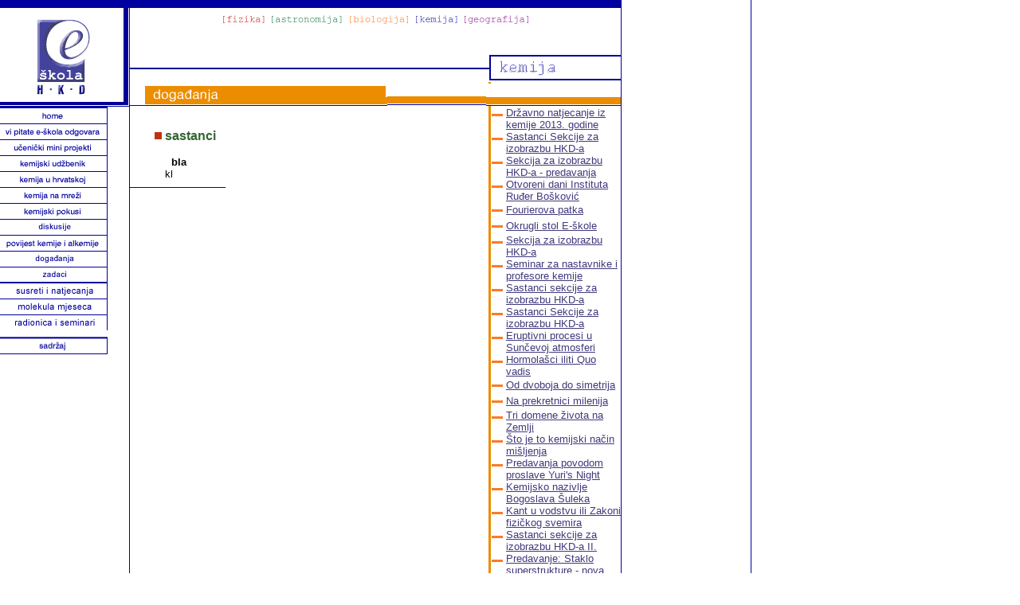

--- FILE ---
content_type: text/html
request_url: http://eskola.chem.pmf.hr/dogadjanja1.php3?sif=48
body_size: 19253
content:
<html>
<head>
<title>e_skola_kemija</title>
<meta http-equiv="Content-Type" content="text/html; charset=iso-8859-2">
<link rel="stylesheet" href="eskola_02.css" type="text/css">
</head>

<body bgcolor="#FFFFFF" leftmargin="0" topmargin="0" marginwidth="0" marginheight="0" background="grafika/glava/dogadanja_back.gif">
<table width="780" border="0" cellspacing="0" cellpadding="0">
  <tr bgcolor="#0000A0"> 
    <td colspan="7"><img src="grafika/glava/blind.gif" width="8" height="10"></td>
  </tr>
  <tr><td rowspan="4" width="41" valign="bottom"><img src="grafika/glava/vertikala.gif" width="41" height="120"></td>
    <td rowspan="4" width="74" valign="bottom"><img src="grafika/glava/znak.gif" width="74" height="120"></td>
    <td rowspan="4" width="40" valign="bottom"><img src="grafika/glava/vertikala.gif" width="40" height="120"></td>
    <td rowspan="4" width="8"><img src="grafika/glava/vertikala_02.gif" width="8" height="124"></td>
    <td colspan="3" align="center" background="grafika/beck.gif"><img src="grafika/glava/navigacija.gif" width="398" height="28" usemap="#Map" border="0"> 
      <map name="Map"><area shape="rect" coords="4,5,63,23" href="http://eskola.hfd.hr/"><area shape="rect" coords="63,5,161,23" href="http://hpd.botanic.hr/ast/eastro.htm"><area shape="rect" coords="161,5,245,23" href="http://hpd.botanic.hr/bio/index.php3"><area shape="rect" coords="245,5,305,23" href="http://hpd.botanic.hr/kem/index.php3"><area shape="rect" coords="305,5,397,23" href="http://hpd.botanic.hr/geo/index.php3"></map></td>
  </tr>
  <tr> 
    <td colspan="3" height="28"><img src="grafika/glava/white.gif" width="500" height="28"></td>
  </tr>
  <tr> 
    <td colspan="2" background="grafika/glava/kem_02.gif">&nbsp;</td>
    <td width="170"><img src="grafika/glava/kem_01.gif" width="170" height="36"></td>
  </tr>
  <tr> 
    <td width="323"><img src="grafika/glava/dogadanja_01.gif" width="323" height="28"></td>
    <td width="124" background="grafika/glava/dogadanja_02.gif">&nbsp;</td>
    <td width="170"><img src="grafika/glava/dogadanja_03.gif" width="170" height="28"></td>
  </tr>
</table>
<table width="780" border="0" cellspacing="0" cellpadding="0">
  <tr> 
    <td width="163" valign="top"> 
      <!--  -->
      <script language="JavaScript">
<!--
function MM_swapImgRestore() { //v3.0
  var i,x,a=document.MM_sr; for(i=0;a&&i<a.length&&(x=a[i])&&x.oSrc;i++) x.src=x.oSrc;
}

function MM_preloadImages() { //v3.0
  var d=document; if(d.images){ if(!d.MM_p) d.MM_p=new Array();
    var i,j=d.MM_p.length,a=MM_preloadImages.arguments; for(i=0; i<a.length; i++)
    if (a[i].indexOf("#")!=0){ d.MM_p[j]=new Image; d.MM_p[j++].src=a[i];}}
}

function MM_swapImage() { //v3.0
  var i,j=0,x,a=MM_swapImage.arguments; document.MM_sr=new Array; for(i=0;i<(a.length-2);i+=3)
   if ((x=MM_findObj(a[i]))!=null){document.MM_sr[j++]=x; if(!x.oSrc) x.oSrc=x.src; x.src=a[i+2];}
}
//-->
</script>      <table border="0" cellspacing="0" cellpadding="0">
        <tr> 
          <td height="21"><a href="index.php3"><img name="menu1" border="0" src="grafika/NAV_1_UP.GIF" width="155" height="21"></a></td>
        </tr>
                <tr> 
          <td height="20"><a href="index2.php3"><img name="menu2" border="0" src="grafika/nav_2_up.gif" width="155" height="20"></a></td>
        </tr>
                <tr> 
          <td height="20"><a href="index3.php3"><img name="menu3" border="0" src="grafika/nav_3_up.gif" width="155" height="20"></a></td>
        </tr>
                <tr> 
          <td height="20"><a href="index4.php3"><img name="menu4" border="0" src="grafika/nav_4_up.gif" width="155" height="20"></a></td>
        </tr>
                <tr> 
          <td height="20"><a href="index5.php3"><img name="menu5" border="0" src="grafika/nav_5_up.gif" width="155" height="20"></a></td>
        </tr>
                <tr> 
          <td height="20"><a href="index6.php3"><img name="menu6" border="0" src="grafika/nav_6_up.gif" width="155" height="20"></a></td>
        </tr>
                <tr> 
          <td height="20"><a href="index7.php3"><img name="menu7" border="0" src="grafika/nav_7_up.gif" width="155" height="20"></a></td>
        </tr>
                <tr> 
          <td height="20"><a href="index11.php3"><img name="menu11" border="0" src="grafika/nav_11_up.gif" width="155" height="20"></a></td>
        </tr>
                <tr> 
          <td height="20"><a href="index9.php3"><img name="menu9" border="0" src="grafika/nav_9_up.gif" width="155" height="20"></a></td>
        </tr>
                <tr> 
          <td height="20"><a href="index10.php3"><img name="menu10" border="0" src="grafika/nav_10_up.gif" width="155" height="20"></a></td>
        </tr>
                <tr> 
          <td height="20"><a href="index12.php3"><img name="menu12" border="0" src="grafika/nav_12_up.gif" width="155" height="20"></a></td>
        </tr>
                <tr> 
          <td height="20"><a href="index13.php3"><img name="menu13" border="0" src="grafika/nav_13_up.gif" width="155" height="20"></a></td>
        </tr>
                <tr> 
          <td height="20"><a href="index14.php3"><img name="menu14" border="0" src="grafika/nav_14_up.gif" width="155" height="20"></a></td>
        </tr>
                <tr> 
          <td height="20"><a href="index15.php3"><img name="menu15" border="0" src="grafika/nav_15_up.gif" width="155" height="20"></a></td>
        </tr>
                <tr> 
          <td height="30"><a href="index0.php3"><img name="menu0" border="0" src="grafika/NAV_0_UP.GIF" width="155" height="30"></a></td>
        </tr>
      </table>
      <!--  -->
      <br>
      <img src="grafika/2NAV_P.GIF" width="163" height="10"> </td>
    <td height="300" valign="top" style="font-family: Arial, Helvetica, sans-serif; font-size: 8pt; color: #401515; margin-left: 40px; margin-right: 30px; margin-bottom: 5px"> 
      <p>&nbsp;</p>
	  
      <table width="400" border="0" cellspacing="0" cellpadding="0">
        <tr> 
          <td rowspan="2" align="right" valign="top" width="44"><img src="grafika/tocka_01.gif" width="18" height="20"></td>
          <td width="356">
<h2>sastanci</h2>&nbsp;<font face="Arial, Helvetica, sans-serif" size="2"><b> 
            bla            </b></font></td>
        </tr>
        <tr> 
          <td width="356"><font face="Arial, Helvetica, sans-serif" size="2"> 
            kl            </font></td>
        </tr>
        <tr valign="middle"> 
          <td colspan="2" height="20"><img src="grafika/LIN_RAZ2.GIF" width="120" height="1"></td>
        </tr>
      </table>
      <table border="0" cellspacing="0" cellpadding="0" width="440">
        <tr> 
          <td width="30"><img src="grafika/blind.gif" width="30" height="8"></td>
          <td width="410" style="font-family: Arial, Helvetica, sans-serif; font-size: 10pt; color: #401515; margin-left: 40px; margin-right: 30px; margin-bottom: 5px">
                      </td>
        </tr>
      </table>
      
    </td>
    <td width="170" align="right" valign="top"> 
      <table width="163" border="0" cellspacing="0" cellpadding="0">
	  
        <tr> 
          <td width="18" valign="top"><img src="grafika/tocka_02.gif" width="18" height="20"></td>
          <td width="145"> 
                        <a href="dogadjanja1.php3?sif=49"> 
            Državno natjecanje iz kemije 2013. godine            </a></td>
        </tr>
        	  
        <tr> 
          <td width="18" valign="top"><img src="grafika/tocka_02.gif" width="18" height="20"></td>
          <td width="145"> 
                        <a href="dogadjanja1.php3?sif=46"> 
            Sastanci Sekcije za izobrazbu HKD-a            </a></td>
        </tr>
        	  
        <tr> 
          <td width="18" valign="top"><img src="grafika/tocka_02.gif" width="18" height="20"></td>
          <td width="145"> 
                        <a href="dogadjanja1.php3?sif=44"> 
            Sekcija za izobrazbu HKD-a - predavanja            </a></td>
        </tr>
        	  
        <tr> 
          <td width="18" valign="top"><img src="grafika/tocka_02.gif" width="18" height="20"></td>
          <td width="145"> 
                        <a href="dogadjanja1.php3?sif=43"> 
            Otvoreni dani Instituta Ruđer Bošković            </a></td>
        </tr>
        	  
        <tr> 
          <td width="18" valign="top"><img src="grafika/tocka_02.gif" width="18" height="20"></td>
          <td width="145"> 
                        <a href="dogadjanja1.php3?sif=42"> 
            Fourierova patka            </a></td>
        </tr>
        	  
        <tr> 
          <td width="18" valign="top"><img src="grafika/tocka_02.gif" width="18" height="20"></td>
          <td width="145"> 
                        <a href="dogadjanja1.php3?sif=41"> 
            Okrugli stol E-škole            </a></td>
        </tr>
        	  
        <tr> 
          <td width="18" valign="top"><img src="grafika/tocka_02.gif" width="18" height="20"></td>
          <td width="145"> 
                        <a href="dogadjanja1.php3?sif=40"> 
            Sekcija za izobrazbu HKD-a            </a></td>
        </tr>
        	  
        <tr> 
          <td width="18" valign="top"><img src="grafika/tocka_02.gif" width="18" height="20"></td>
          <td width="145"> 
                        <a href="dogadjanja1.php3?sif=39"> 
            Seminar za nastavnike i profesore kemije            </a></td>
        </tr>
        	  
        <tr> 
          <td width="18" valign="top"><img src="grafika/tocka_02.gif" width="18" height="20"></td>
          <td width="145"> 
                        <a href="dogadjanja1.php3?sif=38"> 
            Sastanci sekcije za izobrazbu HKD-a            </a></td>
        </tr>
        	  
        <tr> 
          <td width="18" valign="top"><img src="grafika/tocka_02.gif" width="18" height="20"></td>
          <td width="145"> 
                        <a href="dogadjanja1.php3?sif=34"> 
            Sastanci Sekcije za izobrazbu HKD-a            </a></td>
        </tr>
        	  
        <tr> 
          <td width="18" valign="top"><img src="grafika/tocka_02.gif" width="18" height="20"></td>
          <td width="145"> 
                        <a href="dogadjanja1.php3?sif=33"> 
            Eruptivni procesi u Sunčevoj atmosferi            </a></td>
        </tr>
        	  
        <tr> 
          <td width="18" valign="top"><img src="grafika/tocka_02.gif" width="18" height="20"></td>
          <td width="145"> 
                        <a href="dogadjanja1.php3?sif=32"> 
            Hormolašci iliti Quo vadis            </a></td>
        </tr>
        	  
        <tr> 
          <td width="18" valign="top"><img src="grafika/tocka_02.gif" width="18" height="20"></td>
          <td width="145"> 
                        <a href="dogadjanja1.php3?sif=31"> 
            Od dvoboja do simetrija            </a></td>
        </tr>
        	  
        <tr> 
          <td width="18" valign="top"><img src="grafika/tocka_02.gif" width="18" height="20"></td>
          <td width="145"> 
                        <a href="dogadjanja1.php3?sif=30"> 
            Na prekretnici milenija            </a></td>
        </tr>
        	  
        <tr> 
          <td width="18" valign="top"><img src="grafika/tocka_02.gif" width="18" height="20"></td>
          <td width="145"> 
                        <a href="dogadjanja1.php3?sif=29"> 
            Tri domene života na Zemlji            </a></td>
        </tr>
        	  
        <tr> 
          <td width="18" valign="top"><img src="grafika/tocka_02.gif" width="18" height="20"></td>
          <td width="145"> 
                        <a href="dogadjanja1.php3?sif=28"> 
            Što je to kemijski način mišljenja            </a></td>
        </tr>
        	  
        <tr> 
          <td width="18" valign="top"><img src="grafika/tocka_02.gif" width="18" height="20"></td>
          <td width="145"> 
                        <a href="dogadjanja1.php3?sif=27"> 
            Predavanja povodom proslave Yuri's Night            </a></td>
        </tr>
        	  
        <tr> 
          <td width="18" valign="top"><img src="grafika/tocka_02.gif" width="18" height="20"></td>
          <td width="145"> 
                        <a href="dogadjanja1.php3?sif=26"> 
            Kemijsko nazivlje Bogoslava Šuleka            </a></td>
        </tr>
        	  
        <tr> 
          <td width="18" valign="top"><img src="grafika/tocka_02.gif" width="18" height="20"></td>
          <td width="145"> 
                        <a href="dogadjanja1.php3?sif=25"> 
            Kant u vodstvu ili Zakoni fizičkog svemira            </a></td>
        </tr>
        	  
        <tr> 
          <td width="18" valign="top"><img src="grafika/tocka_02.gif" width="18" height="20"></td>
          <td width="145"> 
                        <a href="dogadjanja1.php3?sif=24"> 
            Sastanci sekcije za izobrazbu HKD-a II.            </a></td>
        </tr>
        	  
        <tr> 
          <td width="18" valign="top"><img src="grafika/tocka_02.gif" width="18" height="20"></td>
          <td width="145"> 
                        <a href="dogadjanja1.php3?sif=22"> 
            Predavanje: Staklo superstrukture - nova faza u sistemima modulirane gustoće naboja ili
    spina            </a></td>
        </tr>
        	  
        <tr> 
          <td width="18" valign="top"><img src="grafika/tocka_02.gif" width="18" height="20"></td>
          <td width="145"> 
                        <a href="dogadjanja1.php3?sif=21"> 
            Otrovnost laboratorijskih kemikalija            </a></td>
        </tr>
        	  
        <tr> 
          <td width="18" valign="top"><img src="grafika/tocka_02.gif" width="18" height="20"></td>
          <td width="145"> 
                        <a href="dogadjanja1.php3?sif=20"> 
            Nestabilnosti interagirajućeg fermionskog plina na dvodimenzionalnoj rešetci            </a></td>
        </tr>
        	  
        <tr> 
          <td width="18" valign="top"><img src="grafika/tocka_02.gif" width="18" height="20"></td>
          <td width="145"> 
                        <a href="dogadjanja1.php3?sif=19"> 
            Misliti matematički            </a></td>
        </tr>
        	  
        <tr> 
          <td width="18" valign="top"><img src="grafika/tocka_02.gif" width="18" height="20"></td>
          <td width="145"> 
                        <a href="dogadjanja1.php3?sif=18"> 
            Razvoj novog optoelektronickog sustava ALMY za precizno odredivanje
  polozaja detektora tragova cestica            </a></td>
        </tr>
        	  
        <tr> 
          <td width="18" valign="top"><img src="grafika/tocka_02.gif" width="18" height="20"></td>
          <td width="145"> 
                        <a href="dogadjanja1.php3?sif=17"> 
            Razvoj novog optoelektroničkog sustava ALMY            </a></td>
        </tr>
        	  
        <tr> 
          <td width="18" valign="top"><img src="grafika/tocka_02.gif" width="18" height="20"></td>
          <td width="145"> 
                        <a href="dogadjanja1.php3?sif=16"> 
            CARNet-ov edukacijski centar            </a></td>
        </tr>
        	  
        <tr> 
          <td width="18" valign="top"><img src="grafika/tocka_02.gif" width="18" height="20"></td>
          <td width="145"> 
                        <a href="dogadjanja1.php3?sif=15"> 
            Prijedlog predavanja Studentskoj sekciji Hrvatskoga kemijskog društva            </a></td>
        </tr>
        	  
        <tr> 
          <td width="18" valign="top"><img src="grafika/tocka_02.gif" width="18" height="20"></td>
          <td width="145"> 
                        <a href="dogadjanja1.php3?sif=14"> 
            Redovita Godišnja skupština Hrvatskog kemijskog društva            </a></td>
        </tr>
        	  
        <tr> 
          <td width="18" valign="top"><img src="grafika/tocka_02.gif" width="18" height="20"></td>
          <td width="145"> 
                        <a href="dogadjanja1.php3?sif=13"> 
            Kinetika agregacije nanočestica i električni međusloj            </a></td>
        </tr>
        	  
        <tr> 
          <td width="18" valign="top"><img src="grafika/tocka_02.gif" width="18" height="20"></td>
          <td width="145"> 
                        <a href="dogadjanja1.php3?sif=9"> 
            Državni susret i natjecanje iz kemije _ 1            </a></td>
        </tr>
        	  
        <tr> 
          <td width="18" valign="top"><img src="grafika/tocka_02.gif" width="18" height="20"></td>
          <td width="145"> 
                        <a href="dogadjanja1.php3?sif=8"> 
            Nobelova nagrada za kemiju 2001. godine            </a></td>
        </tr>
        	  
        <tr> 
          <td width="18" valign="top"><img src="grafika/tocka_02.gif" width="18" height="20"></td>
          <td width="145"> 
                        <a href="dogadjanja1.php3?sif=5"> 
            Sastanci studentske sekcije HKD-a            </a></td>
        </tr>
        	  
        <tr> 
          <td width="18" valign="top"><img src="grafika/tocka_02.gif" width="18" height="20"></td>
          <td width="145"> 
                        <a href="dogadjanja1.php3?sif=4"> 
            Sastanci sekcije za izobrazbu HKD-a            </a></td>
        </tr>
        				  
        <tr> 
          <td valign="top" colspan="2"><img src="grafika/glava/dogadanja_lin.gif" width="160" height="20"></td>
        </tr>
      </table>
      <table width="163" border="0" cellspacing="0" cellpadding="0">
        <tr>
          <td width="10">&nbsp;</td>
          <td><font face="Arial, Helvetica, sans-serif" size="2">Sva zanimljiva 
            predavanja, tribine ili druga događanja vezane uz područje kemije 
            javite nam putem e-maila na adresu:</font>
			<br><a href="mailto:judas@chem.pmf.hr">judas@chem.pmf.hr</a>
			</td>
          <td width="10">&nbsp;</td>
        </tr>
      </table>
    </td>
  </tr>
</table>
<table width="780" border="0" cellspacing="0" cellpadding="0" bgcolor="#FFFFFF">
  <tr> 
    <td colspan="5"><img src="grafika/LIN_RAZ2.GIF" width="780" height="1"></td>
  </tr>
  <tr> 
    <td width="184" align="right"><img src="grafika/znak_bottom.gif" width="42" height="47"></td>
    <td width="8" valign="top"><img src="grafika/POD_04.GIF" width="8" height="40"></td>
    <td width="380" align="center"><font face="Arial, Helvetica, sans-serif" size="1" color="#000099">copyright 
      1999-2000 e_škola_________kemija</font></td>
    <td width="8" valign="top"><img src="grafika/POD_04.GIF" width="8" height="40"></td>
    <td align="center" width="200"><a href="http://www.studioimago.hr"><img src="grafika/imago.gif" width="150" height="15" border="0"></a></td>
  </tr>
</table>
</body>
</html>


--- FILE ---
content_type: text/css
request_url: http://eskola.chem.pmf.hr/eskola_02.css
body_size: 1126
content:
a:link {  font-family: Arial, Helvetica, sans-serif; font-size: 10pt; color: #413A7C}
a:hover {  font-family: Arial, Helvetica, sans-serif; font-size: 10pt; color: #655CB4}
a:visited {  font-family: Arial, Helvetica, sans-serif; font-size: 10pt; color: #3C757B}
p {  font-family: Arial, Helvetica, sans-serif; font-size: 10pt; color: #401515; margin-right: 30px}
h1 {  font-family: Arial, Helvetica, sans-serif; font-size: 16pt; color: #000066; margin-right: 20px}
h2 {  font-family: Arial, Helvetica, sans-serif; font-size: 12pt; color: #336633; margin-right: 20px}
li {  font-family: Arial, Helvetica, sans-serif; font-size: 10pt; color: #CC3333; margin-bottom: 5px; list-style-position: inside}
ul {  font-family: Arial, Helvetica, sans-serif; font-size: 10pt; color: #CC3333; margin-bottom: 5px; list-style-position: inside}

h3 {  font-family: Arial, Helvetica, sans-serif; font-size: 16px; color: #FF6600}
.photo {  float: left; margin-right: 5px; margin-bottom: 5px; border: none; clear: left; margin-top: 5px}
.subs {  font-size: 7px; vertical-align: sub}
.super {  font-size: 7px; vertical-align: super}
